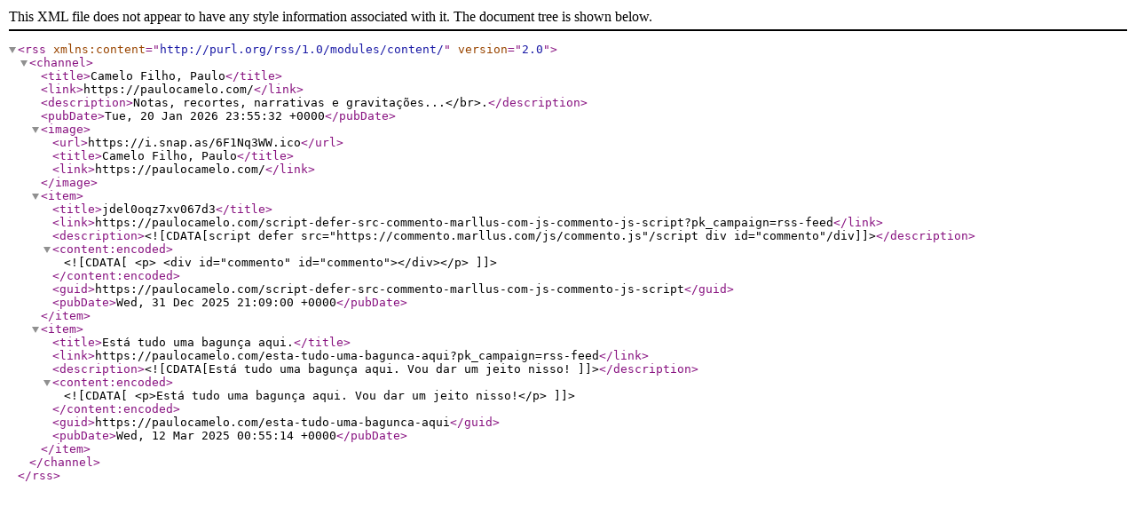

--- FILE ---
content_type: text/xml; charset=utf-8
request_url: https://paulocamelo.com/feed/
body_size: 1491
content:
<?xml version="1.0" encoding="UTF-8"?><rss version="2.0" xmlns:content="http://purl.org/rss/1.0/modules/content/">
  <channel>
    <title>Camelo Filho, Paulo</title>
    <link>https://paulocamelo.com/</link>
    <description>Notas, recortes, narrativas e gravitações...&lt;/br&gt;.</description>
    <pubDate>Tue, 20 Jan 2026 23:55:32 +0000</pubDate>
    <image>
      <url>https://i.snap.as/6F1Nq3WW.ico</url>
      <title>Camelo Filho, Paulo</title>
      <link>https://paulocamelo.com/</link>
    </image>
    <item>
      <title>jdel0oqz7xv067d3</title>
      <link>https://paulocamelo.com/script-defer-src-commento-marllus-com-js-commento-js-script?pk_campaign=rss-feed</link>
      <description>&lt;![CDATA[script defer src=&#34;https://commento.marllus.com/js/commento.js&#34;/script&#xA;div id=&#34;commento&#34;/div]]&gt;</description>
      <content:encoded><![CDATA[<p>
<div id="commento" id="commento"></div></p>
]]></content:encoded>
      <guid>https://paulocamelo.com/script-defer-src-commento-marllus-com-js-commento-js-script</guid>
      <pubDate>Wed, 31 Dec 2025 21:09:00 +0000</pubDate>
    </item>
    <item>
      <title>Está tudo uma bagunça aqui.</title>
      <link>https://paulocamelo.com/esta-tudo-uma-bagunca-aqui?pk_campaign=rss-feed</link>
      <description>&lt;![CDATA[Está tudo uma bagunça aqui. Vou dar um jeito nisso!&#xA; ]]&gt;</description>
      <content:encoded><![CDATA[<p>Está tudo uma bagunça aqui. Vou dar um jeito nisso!</p>
]]></content:encoded>
      <guid>https://paulocamelo.com/esta-tudo-uma-bagunca-aqui</guid>
      <pubDate>Wed, 12 Mar 2025 00:55:14 +0000</pubDate>
    </item>
  </channel>
</rss>